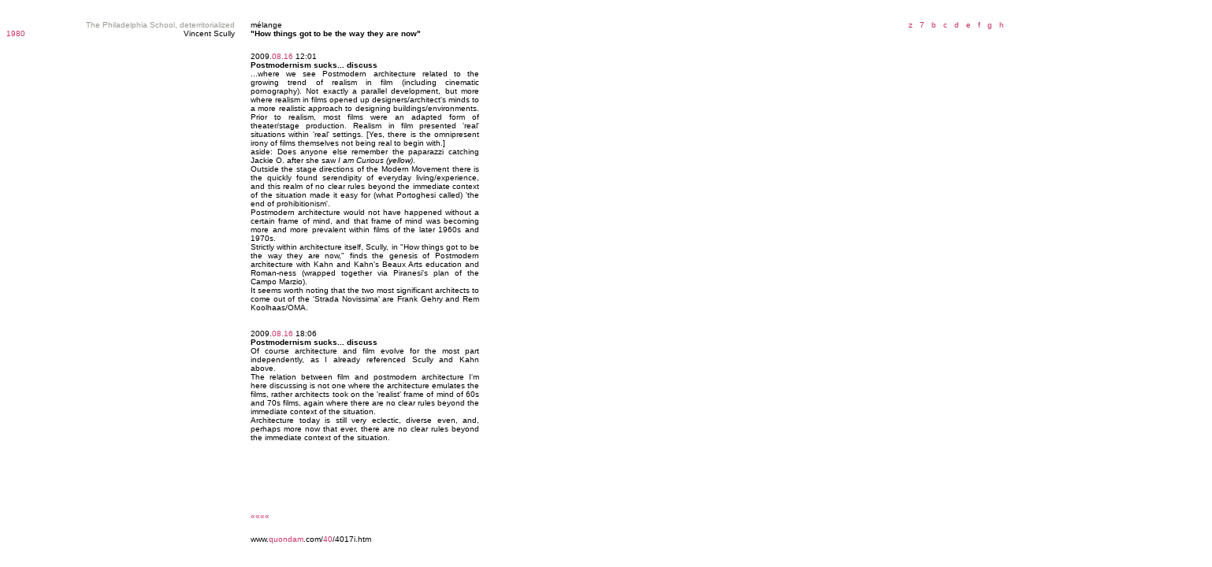

--- FILE ---
content_type: text/html
request_url: https://www.quondam.com/40/4017i.htm
body_size: 5793
content:
<html><head><title>www.quondam.com/40/4017i.htm</title>
<style> body {cursor: crosshair} a:link {text-decoration: none; cursor: crosshair} a:active {text-decoration: none; cursor: crosshair} a:visited {text-decoration: none; cursor: crosshair} a:hover {cursor: crosshair; color: 000000} </style></head>
<body bgcolor=#ffffff text=#000000 link=#cc3366 vlink=#9999cc alink=#9999cc><center><br> 

<table width=1530 cellpadding=0 cellspacing=0><tr>
<tr><td width=290 valign=top><p align=right><font face=arial size=1><font color=#99999>The Philadelphia School, deterritorialized</font color></td><td width=20></td><td valign=top width=600><p align=justify><font face=arial size=1>m�lange

</td><td width=20></td><td valign=top width=600><p align=right><font face=arial size=1>
<a href="4016z.htm">&nbsp; z</a> <a href="4017.htm">&nbsp 7</a> <a href="4017b.htm">&nbsp; b</a> <a href="4017c.htm">&nbsp; c</a> <a href="4017d.htm">&nbsp; d</a> <a href="4017e.htm">&nbsp; e</a> <a href="4017f.htm">&nbsp; f</a> <a href="4017g.htm">&nbsp; g</a> <a href="4017h.htm">&nbsp; h</a> 
&nbsp; i 
<a href="4017j.htm">&nbsp; j</a> <a href="4017k.htm">&nbsp; k</a> <a href="4017l.htm">&nbsp; l</a> <a href="4017m.htm">&nbsp; m</a> <a href="4017n.htm">&nbsp; n</a> <a href="4017o.htm">&nbsp; o</a> <a href="4017p.htm">&nbsp; p</a> <a href="4017q.htm">&nbsp; q</a> <a href="4017r.htm">&nbsp; r</a> <a href="4017s.htm">&nbsp; s</a> <a href="4017t.htm">&nbsp; t</a> <a href="4017u.htm">&nbsp; u</a> <a href="4017v.htm">&nbsp; v</a> <a href="4017w.htm">&nbsp; w</a> <a href="4017x.htm">&nbsp; x</a> <a href="4017y.htm">&nbsp; y</a> <a href="4017z.htm">&nbsp; z</a> <a href="4018.htm">&nbsp; 8</a> 
</p></td></tr></table>

<table width=1530 cellpadding=0 cellspacing=0><tr>
<td width=80 valign=top><p align=justify><font face=arial size=1> 
<a href="../19/1980.htm">1980</a>
</p></td><td width=210><p align=right><font face=arial size=1> 
Vincent Scully 
</td><td width=20></td><td valign=top width=600><p align=justify><font face=arial size=1>
<b>"How things got to be the way they are now"</b>
</td><td width=20></td><td valign=top width=600><p align=right><font face=arial size=1>
</p></td></tr></table><br>

<table width=1530 cellpadding=0 cellspacing=0><tr>
<td valign=top width=290><p align=justify><font face=arial size=1>
</p></td><td width=20></td><td valign=top width=290><p align=justify><font face=arial size=1>

2009.<a href="../c08/0816.htm">08.16</a> 12:01 <br>
<b>Postmodernism sucks... discuss</b>  <br> 
...where we see Postmodern architecture related to the growing trend of realism in film (including cinematic pornography). Not exactly a parallel development, but more where realism in films opened up designers/architect's minds to a more realistic approach to designing buildings/environments. Prior to realism, most films were an adapted form of theater/stage production. Realism in film presented 'real' situations within 'real' settings. [Yes, there is the omnipresent irony of films themselves not being real to begin with.]
<br> 
aside: Does anyone else remember the paparazzi catching Jackie O. after she saw <i>I am Curious (yellow)</i>.
<br> 
Outside the stage directions of the Modern Movement there is the quickly found serendipity of everyday living/experience, and this realm of no clear rules beyond the immediate context of the situation made it easy for (what Portoghesi called) 'the end of prohibitionism'.
<br> 
Postmodern architecture would not have happened without a certain frame of mind, and that frame of mind was becoming more and more prevalent within films of the later 1960s and 1970s.
<br> 
Strictly within architecture itself, Scully, in "How things got to be the way they are now," finds the genesis of Postmodern architecture with Kahn and Kahn's Beaux Arts education and Roman-ness (wrapped together via Piranesi's plan of the Campo Marzio).
<br> 
It seems worth noting that the two most significant architects to come out of the 'Strada Novissima' are Frank Gehry and Rem Koolhaas/OMA.
<br><br><br>

2009.<a href="../c08/0816.htm">08.16</a> 18:06<br>
<b>Postmodernism sucks... discuss</b>  <br>
Of course architecture and film evolve for the most part independently, as I already referenced Scully and Kahn above.
<br> 
The relation between film and postmodern architecture I'm here discussing is not one where the architecture emulates the films, rather architects took on the 'realist' frame of mind of 60s and 70s films, again where there are no clear rules beyond the immediate context of the situation.
<br> 
Architecture today is still very eclectic, diverse even, and, perhaps more now that ever, there are no clear rules beyond the immediate context of the situation.

</p></td><td width=20></td><td valign=top width=290><p align=justify><font face=arial size=1>
</p></td><td width=20></td><td valign=top width=290><p align=justify><font face=arial size=1>
</p></td><td width=20></td><td valign=top width=290><p align=justify><font face=arial size=1>
</p></td></tr></table>

<table width=1530 height=100 cellpadding=0 cellspacing=0><tr>
<td valign=bottom width=290></td><td width=20></td>
<td width=610 valign=bottom><p align=left><font face=arial size=1>
<a href="4017h.htm">&#171;&#171;&#171;&#171;</a>
</p></td><td valign=bottom width=610><p align=right><font face=arial size=1>
<a href="4017j.htm">&#187;&#187;&#187;&#187;</a>
</p></td></tr></table><br>

<table width=1530 cellpadding=0 cellspacing=0><tr><td valign=top width=290></td><td width=20></td>
<td width=610 valign=top><p align=left><font face=arial size=1>
www.<a href="../index.htm">quondam</a>.com/<a href="index.htm">40<a>/4017i.htm  
</p></td><td valign=bottom width=610><p align=right><font face=arial size=1>
Quondam &copy; 2018.10.21
</p></td></tr></table><br></center></body></html>